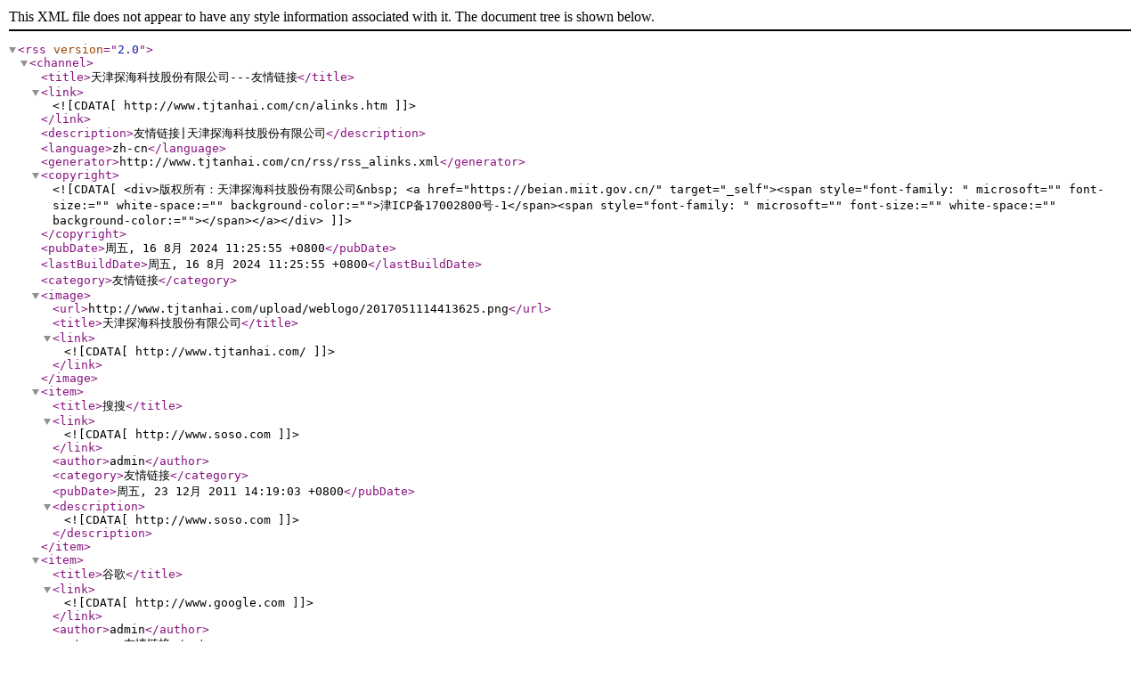

--- FILE ---
content_type: text/xml
request_url: http://tjtanhai.com/cn/rss/rss_alinks.xml
body_size: 1151
content:
<?xml version="1.0" encoding="utf-8"?>
<rss version="2.0">
	<channel>
		<title>天津探海科技股份有限公司---友情链接</title>
		<link><![CDATA[http://www.tjtanhai.com/cn/alinks.htm]]></link>
		<description>友情链接|天津探海科技股份有限公司</description>
		<language>zh-cn</language>
		<generator>http://www.tjtanhai.com/cn/rss/rss_alinks.xml</generator>
		<copyright><![CDATA[<div>版权所有：天津探海科技股份有限公司&nbsp; <a href="https://beian.miit.gov.cn/" target="_self"><span style="font-family: " microsoft="" font-size:="" white-space:="" background-color:="">津ICP备17002800号-1</span><span style="font-family: " microsoft="" font-size:="" white-space:="" background-color:=""></span></a></div>]]></copyright>
		<pubDate>周五, 16 8月 2024 11:25:55 +0800</pubDate>
		<lastBuildDate>周五, 16 8月 2024 11:25:55 +0800</lastBuildDate>
		<category>友情链接</category>
		<image>
			<url>http://www.tjtanhai.com/upload/weblogo/2017051114413625.png</url>
			<title>天津探海科技股份有限公司</title>
			<link><![CDATA[http://www.tjtanhai.com/]]></link>
		</image>
		<item>
			<title>搜搜</title>
			<link><![CDATA[http://www.soso.com]]></link>
			<author>admin</author>
			<category>友情链接</category>
			<pubDate>周五, 23 12月 2011 14:19:03 +0800</pubDate>
			<description><![CDATA[http://www.soso.com]]></description>
		</item>
		<item>
			<title>谷歌</title>
			<link><![CDATA[http://www.google.com]]></link>
			<author>admin</author>
			<category>友情链接</category>
			<pubDate>周五, 23 12月 2011 14:18:43 +0800</pubDate>
			<description><![CDATA[http://www.google.com]]></description>
		</item>
		<item>
			<title>百度</title>
			<link><![CDATA[http://www.baidu.com]]></link>
			<author>admin</author>
			<category>友情链接</category>
			<pubDate>周五, 23 12月 2011 14:18:24 +0800</pubDate>
			<description><![CDATA[http://www.baidu.com]]></description>
		</item>
		<item>
			<title>中搜</title>
			<link><![CDATA[http://www.zhongsou.com/]]></link>
			<author>admin</author>
			<category>友情链接</category>
			<pubDate>周五, 23 12月 2011 14:16:54 +0800</pubDate>
			<description><![CDATA[http://www.zhongsou.com/]]></description>
		</item>
		<item>
			<title>奇虎</title>
			<link><![CDATA[http://www.qihoo.com/]]></link>
			<author>admin</author>
			<category>友情链接</category>
			<pubDate>周五, 23 12月 2011 14:16:10 +0800</pubDate>
			<description><![CDATA[http://www.qihoo.com/]]></description>
		</item>
		<item>
			<title>雅虎</title>
			<link><![CDATA[http://www.yahoo.cn/?loop=true]]></link>
			<author>admin</author>
			<category>友情链接</category>
			<pubDate>周五, 23 12月 2011 14:15:45 +0800</pubDate>
			<description><![CDATA[http://www.yahoo.cn/?loop=true]]></description>
		</item>
		<item>
			<title>搜搜</title>
			<link><![CDATA[http://www.soso.com/]]></link>
			<author>admin</author>
			<category>友情链接</category>
			<pubDate>周五, 23 12月 2011 14:14:53 +0800</pubDate>
			<description><![CDATA[http://www.soso.com/]]></description>
		</item>
		<item>
			<title>谷歌</title>
			<link><![CDATA[http://www.google.com]]></link>
			<author>admin</author>
			<category>友情链接</category>
			<pubDate>周五, 23 12月 2011 14:13:31 +0800</pubDate>
			<description><![CDATA[http://www.google.com]]></description>
		</item>
		<item>
			<title>百度</title>
			<link><![CDATA[http://www.baidu.com]]></link>
			<author>admin</author>
			<category>友情链接</category>
			<pubDate>周五, 23 12月 2011 13:58:37 +0800</pubDate>
			<description><![CDATA[http://www.baidu.com]]></description>
		</item>
	</channel>
</rss>